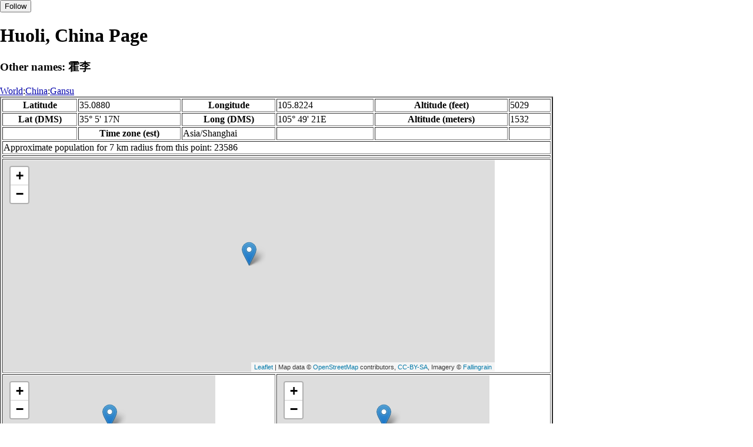

--- FILE ---
content_type: text/html
request_url: http://www.fallingrain.com/world/CH/15/Huoli.html
body_size: 13457
content:
<!DOCTYPE html
	PUBLIC "-//W3C//DTD XHTML 1.0 Transitional//EN"
	 "http://www.w3.org/TR/xhtml1/DTD/xhtml1-transitional.dtd">
<html xmlns="http://www.w3.org/1999/xhtml" lang="en-US" xml:lang="en-US">
<head>
<title>Maps, Weather, and Airports for Huoli, China</title>
<meta name="ICBM" content="35.0880,105.8224" />
<meta name="copyright" content="Copyright 1996-2021 by Falling Rain Software, Ltd." />
<meta name="description" content="Maps, weather, and information about Huoli, China" />
<meta name="geo.position" content="35.0880;105.8224" />
<meta name="keywords" content="Huoli, China, weather, airport, map" />
<meta name="viewport" content="width=device-width, initial-scale=1" />
<meta name="place:location:latitude" content="35.0880" />
<meta name="place:location:longitude" content="105.8224" />
<meta name="place:location:altitude" content="1532" />
<meta og:title="Huoli, China" />
<meta og:type="place" />
<meta og:description="Maps, weather, and information about Huoli, China" />
<meta http-equiv="Content-Type" content="text/html; charset=utf-8" />
    <link rel="stylesheet" href="/leaflet.css"/>
    <script type="text/javascript" src="/leaflet.js"></script>
<style>
		body {
			padding: 0;
			margin: 0;
		}
		html, body {
			height: 100%;
			width: 100%;
		}
	</style>
<script type="text/javascript" src="/dygraph.min.js"></script>
<link rel="stylesheet" src="/dygraph.css" />
</head>
<body bgcolor="#ffffff" link="#0000ab" vlink="#4444ab">
<div id="places"></div>
<!-- Contact (carlsven) at (yahoo.com) for authorizations. -->
<h1>Huoli, China Page</h1>
<h3>Other names: 霍李</h3>
<a href="../../index.html">World</a>:<a href="../index.html">China</a>:<a href=index.html>Gansu</a><table border="2"><tr><th>Latitude</th> <td>35.0880</td> <th>Longitude</th> <td>105.8224</td> <th>Altitude (feet)</th> <td>5029</td></tr>
<tr><th>Lat (DMS)</th> <td>35&#176; 5' 17N</td> <th>Long (DMS)</th> <td>105&#176; 49' 21E</td> <th>Altitude (meters)</th> <td>1532</td></tr>
<tr><td></td> <th>Time zone (est)</th> <td>Asia/Shanghai</td> <td></td> <td></td> <td></td></tr>
<tr><td colspan="6">Approximate population for 7 km radius from this point: 23586</td></tr>
<tr><td colspan="6">    <script type="text/javascript"><!--
    google_ad_client = "pub-3500321794728958";
    /* 728x90, created 12/23/09 */
    google_ad_slot = "4739862101";
    google_ad_width = 728;
    google_ad_height = 90;
    //-->
    </script>
    <script type="text/javascript"
    src="">
    </script>
</td></tr>
<tr><td colspan="6"><div id="map1" style="width: 90%; height: 360px"></div></td></tr><!--MUNGED-->
<tr><td colspan="3"><div id="map2" style="width: 360px; height: 180px"></div></td> <td colspan="3"><div id="map3" style="width: 360px; height: 180px"></div></td></tr>
<tr><td colspan="6"><h2>Weather Charts</h2></td></tr><tr><td colspan="6"><b>New </b>There has been a serious bug with these forecasts until today December 12 2021. They were primarily tested on London, which was accurate. </td></tr>
<tr><td colspan="6"><!--MUNGE BEGIN-->
<br><div id="aaa">Huoli Temperature in Celsius</div><br>
<div id="agraphdiv"
  style="width:80%; height:220px;"></div>
  <p><b>Display: </b>
  <input type=checkbox id="a0" onClick="stockchange('a','CLD')" unchecked>
  <label for="a0">Cloud Cover</label>
  <input type=checkbox id=a1 onClick="stockchange('a','TMP')" checked>
  <label for="a1">Temperature</label>
  <input type=checkbox id=a2 onClick="stockchange('a','PCP')" unchecked>
  <label for="a2">Precipitation</label>
  <input type=checkbox id=a3 onClick="stockchange('a','DSWRF')" unchecked>
  <label for="a3">Solar Flux</label>
  <input type=checkbox id=a4 onClick="stockchange('a','SNOD')" unchecked>
  <label for="a4">Snow Depth</label><input type=checkbox id=a5 onClick="stockchange('a','RH')" unchecked></label for="a5">Relative Humidity</label>
  <br>Time in GMT, not local. Click-drag to zoom,click-click to reset,shift-click to drag.

<script type="text/javascript">
  ag2 = new Dygraph(
    document.getElementById("agraphdiv"),
    "/wx2.cgi?lat=35.0880&long=105.8224&name=Huoli&what=TMP&size=text", // path to CSV file
    {}          // options
  );
</script>
<!--MUNGE END-->
</td></tr>
<tr><td colspan="6"><!--MUNGE BEGIN-->
<br><div id="baa">Huoli Cloud Cover in Percent</div><br>
<div id="bgraphdiv"
  style="width:80%; height:220px;"></div>
  <p><b>Display: </b>
  <input type=checkbox id="b0" onClick="stockchange('b','CLD')" checked>
  <label for="b0">Cloud Cover</label>
  <input type=checkbox id=b1 onClick="stockchange('b','TMP')" unchecked>
  <label for="b1">Temperature</label>
  <input type=checkbox id=b2 onClick="stockchange('b','PCP')" unchecked>
  <label for="b2">Precipitation</label>
  <input type=checkbox id=b3 onClick="stockchange('b','DSWRF')" unchecked>
  <label for="b3">Solar Flux</label>
  <input type=checkbox id=b4 onClick="stockchange('b','SNOD')" unchecked>
  <label for="b4">Snow Depth</label><input type=checkbox id=b5 onClick="stockchange('b','RH')" unchecked></label for="b5">Relative Humidity</label>
  <br>Time in GMT, not local. Click-drag to zoom,click-click to reset,shift-click to drag.

<script type="text/javascript">
  bg2 = new Dygraph(
    document.getElementById("bgraphdiv"),
    "/wx2.cgi?lat=35.0880&long=105.8224&name=Huoli&what=CLD&size=text", // path to CSV file
    {}          // options
  );
</script>
<!--MUNGE END-->
</td></tr>
<tr><td colspan="6"><!--MUNGE BEGIN-->
<br><div id="caa">Huoli Precipitation</div><br>
<div id="cgraphdiv"
  style="width:80%; height:220px;"></div>
  <p><b>Display: </b>
  <input type=checkbox id="c0" onClick="stockchange('c','CLD')" unchecked>
  <label for="c0">Cloud Cover</label>
  <input type=checkbox id=c1 onClick="stockchange('c','TMP')" unchecked>
  <label for="c1">Temperature</label>
  <input type=checkbox id=c2 onClick="stockchange('c','PCP')" checked>
  <label for="c2">Precipitation</label>
  <input type=checkbox id=c3 onClick="stockchange('c','DSWRF')" unchecked>
  <label for="c3">Solar Flux</label>
  <input type=checkbox id=c4 onClick="stockchange('c','SNOD')" unchecked>
  <label for="c4">Snow Depth</label><input type=checkbox id=c5 onClick="stockchange('c','RH')" unchecked></label for="c5">Relative Humidity</label>
  <br>Time in GMT, not local. Click-drag to zoom,click-click to reset,shift-click to drag.

<script type="text/javascript">
  cg2 = new Dygraph(
    document.getElementById("cgraphdiv"),
    "/wx2.cgi?lat=35.0880&long=105.8224&name=Huoli&what=PCP&size=text", // path to CSV file
    {}          // options
  );
</script>
<!--MUNGE END-->
</td></tr>
<script type="text/javascript">
  function stockchange(d1,e1){
   document.getElementById(d1+"0").checked = false;
   document.getElementById(d1+"1").checked = false;
   document.getElementById(d1+"2").checked = false;
   document.getElementById(d1+"3").checked = false;
   document.getElementById(d1+"4").checked = false;
   document.getElementById(d1+"5").checked = false;
   if (e1 == 'RH'){
       document.getElementById(d1+"5").checked = true;
       document.getElementById(d1+"aa").innerHTML = 'Relative Humidity Percent';
   }
   if (e1 == 'CLD'){

       document.getElementById(d1+"0").checked = true;
       document.getElementById(d1+"aa").innerHTML = 'Cloud Cover in Percent';
   }
   if (e1 == 'TMP'){
       document.getElementById(d1+"1").checked = true;
       document.getElementById(d1+"aa").innerHTML = 'Temperature in Celsius';
   }
   if (e1 == 'PCP'){
       document.getElementById(d1+"2").checked = true;
       document.getElementById(d1+"aa").innerHTML = 'Precipitation';
   }
   if (e1 == 'DSWRF'){
       document.getElementById(d1+"3").checked = true;
       document.getElementById(d1+"aa").innerHTML = 'Short Solar Flux in w/m^2';
   }
   if (e1 == 'SNOD'){
       document.getElementById(d1+"4").checked = true;
       document.getElementById(d1+"aa").innerHTML = 'Snow Depth in Meters';
   }
   if (d1 == 'a'){
       ag2.updateOptions({file: "/wx2.cgi?lat=35.0880&long=105.8224&name=Huoli&what="+e1+"&size=text"});
    }
   if (d1 == 'b'){
       bg2.updateOptions({file: "/wx2.cgi?lat=35.0880&long=105.8224&name=Huoli&what="+e1+"&size=text"});
    }
   if (d1 == 'c'){
       cg2.updateOptions({file: "/wx2.cgi?lat=35.0880&long=105.8224&name=Huoli&what="+e1+"&size=text"});
    }
  }
</script>
<tr><td colspan="6"><table><tr><th colspan="4">Nearby Cities and Towns</th></tr> <tr><th>West</th> <th>North</th> <th>East</th> <th>South</th></tr> <tr><td><a href="/world/CH/15/Xujiacheng.html">Xujiacheng</a> (1.6 nm)<br /><a href="/world/CH/15/Gaoxia.html">Gaoxia</a> (2.4 nm)<br /><a href="/world/CH/15/Tanwang.html">Tanwang</a> (2.5 nm)</td> <td><a href="/world/CH/15/Hucha.html">Hucha</a> (1.1 nm)<br /><a href="/world/CH/15/Chunshuwan.html">Chunshuwan</a> (1.8 nm)<br /><a href="/world/CH/15/Zhangshan.html">Zhangshan</a> (2.7 nm)<br /><a href="/world/CH/15/Yangjia_Buzi.html">Yangjia Buzi</a> (3.0 nm)</td> <td><a href="/world/CH/15/Xiamazhuang.html">Xiamazhuang</a> (0.6 nm)<br /><a href="/world/CH/15/Shijiayaozhuang.html">Shijiayaozhuang</a> (1.3 nm)<br /><a href="/world/CH/15/Shigou.html">Shigou</a> (1.5 nm)<br /><a href="/world/CH/15/Wanchuan.html">Wanchuan</a> (1.5 nm)<br /><a href="/world/CH/15/Wanbu.html">Wanbu</a> (1.6 nm)<br /><a href="/world/CH/15/Qingshuigou_Yinpo.html">Qingshuigou Yinpo</a> (2.2 nm)<br /><a href="/world/CH/15/Qingshuipo_Yanggou.html">Qingshuipo Yanggou</a> (2.6 nm)</td> <td><a href="/world/CH/15/Xiping.html">Xiping</a> (0.5 nm)<br /><a href="/world/CH/15/Sangchuan.html">Sangchuan</a> (2.1 nm)<br /><a href="/world/CH/15/Shanghe2.html">Shanghe</a> (2.1 nm)<br /><a href="/world/CH/15/Chengjia_Yaoya.html">Chengjia Yaoya</a> (2.6 nm)<br /><a href="/world/CH/15/Guohe.html">Guohe</a> (2.9 nm)</td></tr></table></td></tr>
<tr><td colspan="6"><h2>Nearby Airports</h2><table border="1"><tr><th>Code</th> <th>IATA</th> <th>Kind</th> <th>Name</th> <th>City</th> <th>Distance</th> <th>Bearing</th> <th>Airlines</th></tr> <tr><td><a href="/apts/40996.html">FR40996</a></td> <td>THQ</td> <td>Medium</td> <td>Tianshui Maijishan Airport</td> <td>Tianshui</td> <td>31 nm S</td> <td>176</td> <td><a href="http://www.chinaexpressair.com/">China Express Airlines</a>, <a href="http://www.joy-air.com/">Joy Air</a></td></tr> <tr><td><a href="/icao/ZLGY.html">ZLGY</a></td> <td>GYU</td> <td>Medium</td> <td>Guyuan Liupanshan Airport</td> <td>Guyuan</td> <td>62 nm N</td> <td>17</td> <td><a href="http://www.chinaexpressair.com/">China Express Airlines</a>, <a href="http://www.joy-air.com/">Joy Air</a>, <a href="http://www.juneyaoair.com">Juneyao Airlines</a></td></tr> <tr><td><a href="/apts/40990.html">FR40990</a></td> <td></td> <td>Medium</td> <td>Baoji Air Base</td> <td></td> <td>87 nm E</td> <td>111</td> <td></td></tr></table></td></tr>
<tr><td colspan="6"><table><caption>Nearby references in Wikipedia:</caption> <tr><th colspan="2">Distance</th> <th>Title</th></tr> <tr><td>1.7 nm</td> <td>E</td> <td><a href="http://en.wikipedia.org/wiki/Wanquan,_Gansu">Wanquan, Gansu</a></td></tr> <tr><td>12.4 nm</td> <td>SW</td> <td><a href="http://en.wikipedia.org/wiki/Battle_of_Jieting">Battle of Jieting</a></td></tr> <tr><td>12.4 nm</td> <td>SW</td> <td><a href="http://en.wikipedia.org/wiki/Qin'an_County">Qin'an County</a></td></tr> <tr><td>16.1 nm</td> <td>NE</td> <td><a href="http://en.wikipedia.org/wiki/Zhuanglang_County">Zhuanglang County</a></td></tr></table></td></tr></table><hr /><br />If this page is useful to you, please link to it. <a href="/credits.html">Credits</a><br />Presentation Copyright &copy; Falling Rain Software, Ltd. 1996-2021
<br />Sat Aug 27 17:08:24 2016
<script>
	var frtile1 = L.tileLayer('/tiles/v4/{id}/v1/illum/{z}/{x}/{y}.png', {
		maxZoom: 18,
		attribution: 'Map data &copy; <a href="http://openstreetmap.org">OpenStreetMap</a> contributors, ' +
			'<a href="http://creativecommons.org/licenses/by-sa/2.0/">CC-BY-SA</a>, ' +
			'Imagery © <a href="http://fallingrain.com">Fallingrain</a>',
		id: 'fallingrain.streets'
	});
 var map1 = L.map('map1',{ center: [35.0880, 105.8224], zoom: 11, layers: [frtile1] });
 L.marker([35.0880, 105.8224],{title:'Huoli'}).addTo(map1).bindPopup('Huoli');
 L.circleMarker([34.5594, 105.8600], { radius: 10,color: 'red', fillColor: '#f03', fillOpacity: 0.3 }).addTo(map1).bindPopup('');
	var frtile2 = L.tileLayer('/tiles/v4/{id}/v1/illum/{z}/{x}/{y}.png', {
		maxZoom: 18,
		attribution: 'Map data &copy; <a href="http://openstreetmap.org">OpenStreetMap</a> contributors, ' +
			'<a href="http://creativecommons.org/licenses/by-sa/2.0/">CC-BY-SA</a>, ' +
			'Imagery © <a href="http://fallingrain.com">Fallingrain</a>',
		id: 'fallingrain.streets'
	});
 var map2 = L.map('map2',{ center: [35.0880, 105.8224], zoom: 7, layers: [frtile2] });
 L.marker([35.0880, 105.8224],{title:'Huoli'}).addTo(map2).bindPopup('Huoli');
	var frtile3 = L.tileLayer('/tiles/v4/{id}/v1/illum/{z}/{x}/{y}.png', {
		maxZoom: 18,
		attribution: 'Map data &copy; <a href="http://openstreetmap.org">OpenStreetMap</a> contributors, ' +
			'<a href="http://creativecommons.org/licenses/by-sa/2.0/">CC-BY-SA</a>, ' +
			'Imagery © <a href="http://fallingrain.com">Fallingrain</a>',
		id: 'fallingrain.streets'
	});
 var map3 = L.map('map3',{ center: [35.0880, 105.8224], zoom: 3, layers: [frtile3] });
 L.marker([35.0880, 105.8224],{title:'Huoli'}).addTo(map3).bindPopup('Huoli');

</script><script type="text/javascript" src="/follow.js"></script>
</body>
</html>